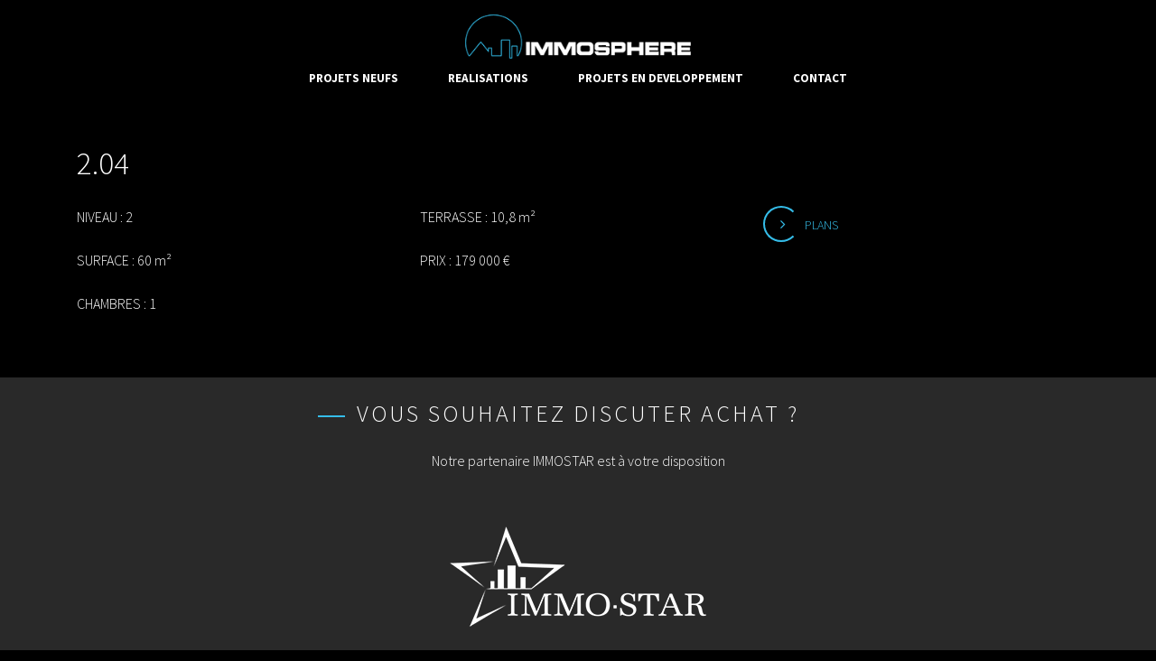

--- FILE ---
content_type: text/html; charset=UTF-8
request_url: https://immo-sphere.be/biens/2-04/
body_size: 8440
content:




<!DOCTYPE html>
<html lang="en-US">
<head>
    <meta charset="UTF-8">
    <meta name="viewport" content="width=device-width, initial-scale=1">
    <meta http-equiv="X-UA-Compatible" content="IE=edge">
    <link rel="profile" href="http://gmpg.org/xfn/11">
    <link rel="pingback" href="https://immo-sphere.be/xmlrpc.php">


<title>2.04 &#8211; Immosphere</title>
<meta name='robots' content='max-image-preview:large' />
	<style>img:is([sizes="auto" i], [sizes^="auto," i]) { contain-intrinsic-size: 3000px 1500px }</style>
	<link rel='dns-prefetch' href='//cdn.rawgit.com' />
<link rel='dns-prefetch' href='//use.fontawesome.com' />
<link rel="alternate" type="application/rss+xml" title="Immosphere &raquo; Feed" href="https://immo-sphere.be/feed/" />
<link rel="alternate" type="application/rss+xml" title="Immosphere &raquo; Comments Feed" href="https://immo-sphere.be/comments/feed/" />
<script type="text/javascript">
/* <![CDATA[ */
window._wpemojiSettings = {"baseUrl":"https:\/\/s.w.org\/images\/core\/emoji\/15.0.3\/72x72\/","ext":".png","svgUrl":"https:\/\/s.w.org\/images\/core\/emoji\/15.0.3\/svg\/","svgExt":".svg","source":{"concatemoji":"https:\/\/immo-sphere.be\/wp-includes\/js\/wp-emoji-release.min.js?ver=6.7.1"}};
/*! This file is auto-generated */
!function(i,n){var o,s,e;function c(e){try{var t={supportTests:e,timestamp:(new Date).valueOf()};sessionStorage.setItem(o,JSON.stringify(t))}catch(e){}}function p(e,t,n){e.clearRect(0,0,e.canvas.width,e.canvas.height),e.fillText(t,0,0);var t=new Uint32Array(e.getImageData(0,0,e.canvas.width,e.canvas.height).data),r=(e.clearRect(0,0,e.canvas.width,e.canvas.height),e.fillText(n,0,0),new Uint32Array(e.getImageData(0,0,e.canvas.width,e.canvas.height).data));return t.every(function(e,t){return e===r[t]})}function u(e,t,n){switch(t){case"flag":return n(e,"\ud83c\udff3\ufe0f\u200d\u26a7\ufe0f","\ud83c\udff3\ufe0f\u200b\u26a7\ufe0f")?!1:!n(e,"\ud83c\uddfa\ud83c\uddf3","\ud83c\uddfa\u200b\ud83c\uddf3")&&!n(e,"\ud83c\udff4\udb40\udc67\udb40\udc62\udb40\udc65\udb40\udc6e\udb40\udc67\udb40\udc7f","\ud83c\udff4\u200b\udb40\udc67\u200b\udb40\udc62\u200b\udb40\udc65\u200b\udb40\udc6e\u200b\udb40\udc67\u200b\udb40\udc7f");case"emoji":return!n(e,"\ud83d\udc26\u200d\u2b1b","\ud83d\udc26\u200b\u2b1b")}return!1}function f(e,t,n){var r="undefined"!=typeof WorkerGlobalScope&&self instanceof WorkerGlobalScope?new OffscreenCanvas(300,150):i.createElement("canvas"),a=r.getContext("2d",{willReadFrequently:!0}),o=(a.textBaseline="top",a.font="600 32px Arial",{});return e.forEach(function(e){o[e]=t(a,e,n)}),o}function t(e){var t=i.createElement("script");t.src=e,t.defer=!0,i.head.appendChild(t)}"undefined"!=typeof Promise&&(o="wpEmojiSettingsSupports",s=["flag","emoji"],n.supports={everything:!0,everythingExceptFlag:!0},e=new Promise(function(e){i.addEventListener("DOMContentLoaded",e,{once:!0})}),new Promise(function(t){var n=function(){try{var e=JSON.parse(sessionStorage.getItem(o));if("object"==typeof e&&"number"==typeof e.timestamp&&(new Date).valueOf()<e.timestamp+604800&&"object"==typeof e.supportTests)return e.supportTests}catch(e){}return null}();if(!n){if("undefined"!=typeof Worker&&"undefined"!=typeof OffscreenCanvas&&"undefined"!=typeof URL&&URL.createObjectURL&&"undefined"!=typeof Blob)try{var e="postMessage("+f.toString()+"("+[JSON.stringify(s),u.toString(),p.toString()].join(",")+"));",r=new Blob([e],{type:"text/javascript"}),a=new Worker(URL.createObjectURL(r),{name:"wpTestEmojiSupports"});return void(a.onmessage=function(e){c(n=e.data),a.terminate(),t(n)})}catch(e){}c(n=f(s,u,p))}t(n)}).then(function(e){for(var t in e)n.supports[t]=e[t],n.supports.everything=n.supports.everything&&n.supports[t],"flag"!==t&&(n.supports.everythingExceptFlag=n.supports.everythingExceptFlag&&n.supports[t]);n.supports.everythingExceptFlag=n.supports.everythingExceptFlag&&!n.supports.flag,n.DOMReady=!1,n.readyCallback=function(){n.DOMReady=!0}}).then(function(){return e}).then(function(){var e;n.supports.everything||(n.readyCallback(),(e=n.source||{}).concatemoji?t(e.concatemoji):e.wpemoji&&e.twemoji&&(t(e.twemoji),t(e.wpemoji)))}))}((window,document),window._wpemojiSettings);
/* ]]> */
</script>
<style id='wp-emoji-styles-inline-css' type='text/css'>

	img.wp-smiley, img.emoji {
		display: inline !important;
		border: none !important;
		box-shadow: none !important;
		height: 1em !important;
		width: 1em !important;
		margin: 0 0.07em !important;
		vertical-align: -0.1em !important;
		background: none !important;
		padding: 0 !important;
	}
</style>
<link rel='stylesheet' id='wp-block-library-css' href='https://immo-sphere.be/wp-includes/css/dist/block-library/style.min.css?ver=6.7.1' type='text/css' media='all' />
<style id='classic-theme-styles-inline-css' type='text/css'>
/*! This file is auto-generated */
.wp-block-button__link{color:#fff;background-color:#32373c;border-radius:9999px;box-shadow:none;text-decoration:none;padding:calc(.667em + 2px) calc(1.333em + 2px);font-size:1.125em}.wp-block-file__button{background:#32373c;color:#fff;text-decoration:none}
</style>
<style id='global-styles-inline-css' type='text/css'>
:root{--wp--preset--aspect-ratio--square: 1;--wp--preset--aspect-ratio--4-3: 4/3;--wp--preset--aspect-ratio--3-4: 3/4;--wp--preset--aspect-ratio--3-2: 3/2;--wp--preset--aspect-ratio--2-3: 2/3;--wp--preset--aspect-ratio--16-9: 16/9;--wp--preset--aspect-ratio--9-16: 9/16;--wp--preset--color--black: #000000;--wp--preset--color--cyan-bluish-gray: #abb8c3;--wp--preset--color--white: #ffffff;--wp--preset--color--pale-pink: #f78da7;--wp--preset--color--vivid-red: #cf2e2e;--wp--preset--color--luminous-vivid-orange: #ff6900;--wp--preset--color--luminous-vivid-amber: #fcb900;--wp--preset--color--light-green-cyan: #7bdcb5;--wp--preset--color--vivid-green-cyan: #00d084;--wp--preset--color--pale-cyan-blue: #8ed1fc;--wp--preset--color--vivid-cyan-blue: #0693e3;--wp--preset--color--vivid-purple: #9b51e0;--wp--preset--gradient--vivid-cyan-blue-to-vivid-purple: linear-gradient(135deg,rgba(6,147,227,1) 0%,rgb(155,81,224) 100%);--wp--preset--gradient--light-green-cyan-to-vivid-green-cyan: linear-gradient(135deg,rgb(122,220,180) 0%,rgb(0,208,130) 100%);--wp--preset--gradient--luminous-vivid-amber-to-luminous-vivid-orange: linear-gradient(135deg,rgba(252,185,0,1) 0%,rgba(255,105,0,1) 100%);--wp--preset--gradient--luminous-vivid-orange-to-vivid-red: linear-gradient(135deg,rgba(255,105,0,1) 0%,rgb(207,46,46) 100%);--wp--preset--gradient--very-light-gray-to-cyan-bluish-gray: linear-gradient(135deg,rgb(238,238,238) 0%,rgb(169,184,195) 100%);--wp--preset--gradient--cool-to-warm-spectrum: linear-gradient(135deg,rgb(74,234,220) 0%,rgb(151,120,209) 20%,rgb(207,42,186) 40%,rgb(238,44,130) 60%,rgb(251,105,98) 80%,rgb(254,248,76) 100%);--wp--preset--gradient--blush-light-purple: linear-gradient(135deg,rgb(255,206,236) 0%,rgb(152,150,240) 100%);--wp--preset--gradient--blush-bordeaux: linear-gradient(135deg,rgb(254,205,165) 0%,rgb(254,45,45) 50%,rgb(107,0,62) 100%);--wp--preset--gradient--luminous-dusk: linear-gradient(135deg,rgb(255,203,112) 0%,rgb(199,81,192) 50%,rgb(65,88,208) 100%);--wp--preset--gradient--pale-ocean: linear-gradient(135deg,rgb(255,245,203) 0%,rgb(182,227,212) 50%,rgb(51,167,181) 100%);--wp--preset--gradient--electric-grass: linear-gradient(135deg,rgb(202,248,128) 0%,rgb(113,206,126) 100%);--wp--preset--gradient--midnight: linear-gradient(135deg,rgb(2,3,129) 0%,rgb(40,116,252) 100%);--wp--preset--font-size--small: 13px;--wp--preset--font-size--medium: 20px;--wp--preset--font-size--large: 36px;--wp--preset--font-size--x-large: 42px;--wp--preset--spacing--20: 0.44rem;--wp--preset--spacing--30: 0.67rem;--wp--preset--spacing--40: 1rem;--wp--preset--spacing--50: 1.5rem;--wp--preset--spacing--60: 2.25rem;--wp--preset--spacing--70: 3.38rem;--wp--preset--spacing--80: 5.06rem;--wp--preset--shadow--natural: 6px 6px 9px rgba(0, 0, 0, 0.2);--wp--preset--shadow--deep: 12px 12px 50px rgba(0, 0, 0, 0.4);--wp--preset--shadow--sharp: 6px 6px 0px rgba(0, 0, 0, 0.2);--wp--preset--shadow--outlined: 6px 6px 0px -3px rgba(255, 255, 255, 1), 6px 6px rgba(0, 0, 0, 1);--wp--preset--shadow--crisp: 6px 6px 0px rgba(0, 0, 0, 1);}:where(.is-layout-flex){gap: 0.5em;}:where(.is-layout-grid){gap: 0.5em;}body .is-layout-flex{display: flex;}.is-layout-flex{flex-wrap: wrap;align-items: center;}.is-layout-flex > :is(*, div){margin: 0;}body .is-layout-grid{display: grid;}.is-layout-grid > :is(*, div){margin: 0;}:where(.wp-block-columns.is-layout-flex){gap: 2em;}:where(.wp-block-columns.is-layout-grid){gap: 2em;}:where(.wp-block-post-template.is-layout-flex){gap: 1.25em;}:where(.wp-block-post-template.is-layout-grid){gap: 1.25em;}.has-black-color{color: var(--wp--preset--color--black) !important;}.has-cyan-bluish-gray-color{color: var(--wp--preset--color--cyan-bluish-gray) !important;}.has-white-color{color: var(--wp--preset--color--white) !important;}.has-pale-pink-color{color: var(--wp--preset--color--pale-pink) !important;}.has-vivid-red-color{color: var(--wp--preset--color--vivid-red) !important;}.has-luminous-vivid-orange-color{color: var(--wp--preset--color--luminous-vivid-orange) !important;}.has-luminous-vivid-amber-color{color: var(--wp--preset--color--luminous-vivid-amber) !important;}.has-light-green-cyan-color{color: var(--wp--preset--color--light-green-cyan) !important;}.has-vivid-green-cyan-color{color: var(--wp--preset--color--vivid-green-cyan) !important;}.has-pale-cyan-blue-color{color: var(--wp--preset--color--pale-cyan-blue) !important;}.has-vivid-cyan-blue-color{color: var(--wp--preset--color--vivid-cyan-blue) !important;}.has-vivid-purple-color{color: var(--wp--preset--color--vivid-purple) !important;}.has-black-background-color{background-color: var(--wp--preset--color--black) !important;}.has-cyan-bluish-gray-background-color{background-color: var(--wp--preset--color--cyan-bluish-gray) !important;}.has-white-background-color{background-color: var(--wp--preset--color--white) !important;}.has-pale-pink-background-color{background-color: var(--wp--preset--color--pale-pink) !important;}.has-vivid-red-background-color{background-color: var(--wp--preset--color--vivid-red) !important;}.has-luminous-vivid-orange-background-color{background-color: var(--wp--preset--color--luminous-vivid-orange) !important;}.has-luminous-vivid-amber-background-color{background-color: var(--wp--preset--color--luminous-vivid-amber) !important;}.has-light-green-cyan-background-color{background-color: var(--wp--preset--color--light-green-cyan) !important;}.has-vivid-green-cyan-background-color{background-color: var(--wp--preset--color--vivid-green-cyan) !important;}.has-pale-cyan-blue-background-color{background-color: var(--wp--preset--color--pale-cyan-blue) !important;}.has-vivid-cyan-blue-background-color{background-color: var(--wp--preset--color--vivid-cyan-blue) !important;}.has-vivid-purple-background-color{background-color: var(--wp--preset--color--vivid-purple) !important;}.has-black-border-color{border-color: var(--wp--preset--color--black) !important;}.has-cyan-bluish-gray-border-color{border-color: var(--wp--preset--color--cyan-bluish-gray) !important;}.has-white-border-color{border-color: var(--wp--preset--color--white) !important;}.has-pale-pink-border-color{border-color: var(--wp--preset--color--pale-pink) !important;}.has-vivid-red-border-color{border-color: var(--wp--preset--color--vivid-red) !important;}.has-luminous-vivid-orange-border-color{border-color: var(--wp--preset--color--luminous-vivid-orange) !important;}.has-luminous-vivid-amber-border-color{border-color: var(--wp--preset--color--luminous-vivid-amber) !important;}.has-light-green-cyan-border-color{border-color: var(--wp--preset--color--light-green-cyan) !important;}.has-vivid-green-cyan-border-color{border-color: var(--wp--preset--color--vivid-green-cyan) !important;}.has-pale-cyan-blue-border-color{border-color: var(--wp--preset--color--pale-cyan-blue) !important;}.has-vivid-cyan-blue-border-color{border-color: var(--wp--preset--color--vivid-cyan-blue) !important;}.has-vivid-purple-border-color{border-color: var(--wp--preset--color--vivid-purple) !important;}.has-vivid-cyan-blue-to-vivid-purple-gradient-background{background: var(--wp--preset--gradient--vivid-cyan-blue-to-vivid-purple) !important;}.has-light-green-cyan-to-vivid-green-cyan-gradient-background{background: var(--wp--preset--gradient--light-green-cyan-to-vivid-green-cyan) !important;}.has-luminous-vivid-amber-to-luminous-vivid-orange-gradient-background{background: var(--wp--preset--gradient--luminous-vivid-amber-to-luminous-vivid-orange) !important;}.has-luminous-vivid-orange-to-vivid-red-gradient-background{background: var(--wp--preset--gradient--luminous-vivid-orange-to-vivid-red) !important;}.has-very-light-gray-to-cyan-bluish-gray-gradient-background{background: var(--wp--preset--gradient--very-light-gray-to-cyan-bluish-gray) !important;}.has-cool-to-warm-spectrum-gradient-background{background: var(--wp--preset--gradient--cool-to-warm-spectrum) !important;}.has-blush-light-purple-gradient-background{background: var(--wp--preset--gradient--blush-light-purple) !important;}.has-blush-bordeaux-gradient-background{background: var(--wp--preset--gradient--blush-bordeaux) !important;}.has-luminous-dusk-gradient-background{background: var(--wp--preset--gradient--luminous-dusk) !important;}.has-pale-ocean-gradient-background{background: var(--wp--preset--gradient--pale-ocean) !important;}.has-electric-grass-gradient-background{background: var(--wp--preset--gradient--electric-grass) !important;}.has-midnight-gradient-background{background: var(--wp--preset--gradient--midnight) !important;}.has-small-font-size{font-size: var(--wp--preset--font-size--small) !important;}.has-medium-font-size{font-size: var(--wp--preset--font-size--medium) !important;}.has-large-font-size{font-size: var(--wp--preset--font-size--large) !important;}.has-x-large-font-size{font-size: var(--wp--preset--font-size--x-large) !important;}
:where(.wp-block-post-template.is-layout-flex){gap: 1.25em;}:where(.wp-block-post-template.is-layout-grid){gap: 1.25em;}
:where(.wp-block-columns.is-layout-flex){gap: 2em;}:where(.wp-block-columns.is-layout-grid){gap: 2em;}
:root :where(.wp-block-pullquote){font-size: 1.5em;line-height: 1.6;}
</style>
<link rel='stylesheet' id='SFSIPLUSmainCss-css' href='https://immo-sphere.be/wp-content/plugins/ultimate-social-media-plus/css/sfsi-style.css?ver=3.6.7' type='text/css' media='all' />
<link rel='stylesheet' id='featherlight-css' href='//cdn.rawgit.com/noelboss/featherlight/1.7.13/release/featherlight.min.css?ver=6.7.1' type='text/css' media='all' />
<link rel='stylesheet' id='featherlightgallery-css' href='//cdn.rawgit.com/noelboss/featherlight/1.7.13/release/featherlight.gallery.min.css?ver=6.7.1' type='text/css' media='all' />
<link rel='stylesheet' id='mytheme-owlcarousel-css' href='https://immo-sphere.be/wp-content/themes/imsp/inc/owlcarousel/owl.carousel.min.css?ver=6.7.1' type='text/css' media='all' />
<link rel='stylesheet' id='mytheme-owlcarouseltheme-css' href='https://immo-sphere.be/wp-content/themes/imsp/inc/owlcarousel/owl.theme.default.min.css?ver=6.7.1' type='text/css' media='all' />
<link rel='stylesheet' id='ninjacarousel-css' href='https://immo-sphere.be/wp-content/themes/imsp/inc/thumbnailSlider/3/ninja-slider.css?ver=6.7.1' type='text/css' media='all' />
<link rel='stylesheet' id='ninjathumscarousel-css' href='https://immo-sphere.be/wp-content/themes/imsp/inc/thumbnailSlider/3/thumbnail-slider.css?ver=6.7.1' type='text/css' media='all' />
<link rel='stylesheet' id='mytheme-ihover-css' href='https://immo-sphere.be/wp-content/themes/imsp/css/ihover.css?ver=6.7.1' type='text/css' media='all' />
<link rel='stylesheet' id='mytheme-animate-css' href='https://immo-sphere.be/wp-content/themes/imsp/css/animate.css?ver=6.7.1' type='text/css' media='all' />
<link rel='stylesheet' id='wp-bootstrap-starter-bootstrap-css-css' href='https://immo-sphere.be/wp-content/themes/imsp/inc/assets/css/bootstrap.css?ver=6.7.1' type='text/css' media='all' />
<link rel='stylesheet' id='wp-bootstrap-pro-fontawesome-cdn-css' href='https://use.fontawesome.com/releases/v5.1.0/css/all.css?ver=6.7.1' type='text/css' media='all' />
<link rel='stylesheet' id='wp-bootstrap-starter-style-css' href='https://immo-sphere.be/wp-content/themes/imsp/style.css?ver=6.7.1' type='text/css' media='all' />
<script type="text/javascript" src="https://immo-sphere.be/wp-includes/js/jquery/jquery.min.js?ver=3.7.1" id="jquery-core-js"></script>
<script type="text/javascript" src="https://immo-sphere.be/wp-includes/js/jquery/jquery-migrate.min.js?ver=3.4.1" id="jquery-migrate-js"></script>
<!--[if lt IE 9]>
<script type="text/javascript" src="https://immo-sphere.be/wp-content/themes/imsp/inc/assets/js/html5.js?ver=3.7.0" id="html5hiv-js"></script>
<![endif]-->
<link rel="https://api.w.org/" href="https://immo-sphere.be/wp-json/" /><link rel="alternate" title="JSON" type="application/json" href="https://immo-sphere.be/wp-json/wp/v2/biens/1849" /><link rel="EditURI" type="application/rsd+xml" title="RSD" href="https://immo-sphere.be/xmlrpc.php?rsd" />
<meta name="generator" content="WordPress 6.7.1" />
<link rel="canonical" href="https://immo-sphere.be/biens/2-04/" />
<link rel='shortlink' href='https://immo-sphere.be/?p=1849' />
<link rel="alternate" title="oEmbed (JSON)" type="application/json+oembed" href="https://immo-sphere.be/wp-json/oembed/1.0/embed?url=https%3A%2F%2Fimmo-sphere.be%2Fbiens%2F2-04%2F" />
<link rel="alternate" title="oEmbed (XML)" type="text/xml+oembed" href="https://immo-sphere.be/wp-json/oembed/1.0/embed?url=https%3A%2F%2Fimmo-sphere.be%2Fbiens%2F2-04%2F&#038;format=xml" />
	<script>
		window.addEventListener("sfsi_plus_functions_loaded", function() {
			var body = document.getElementsByTagName('body')[0];
			// console.log(body);
			body.classList.add("sfsi_plus_3.53");
		})
		// window.addEventListener('sfsi_plus_functions_loaded',function(e) {
		// 	jQuery("body").addClass("sfsi_plus_3.53")
		// });
		jQuery(document).ready(function(e) {
			jQuery("body").addClass("sfsi_plus_3.53")
		});

		function sfsi_plus_processfurther(ref) {
			var feed_id = '[base64]';
			var feedtype = 8;
			var email = jQuery(ref).find('input[name="email"]').val();
			var filter = /^(([^<>()[\]\\.,;:\s@\"]+(\.[^<>()[\]\\.,;:\s@\"]+)*)|(\".+\"))@((\[[0-9]{1,3}\.[0-9]{1,3}\.[0-9]{1,3}\.[0-9]{1,3}\])|(([a-zA-Z\-0-9]+\.)+[a-zA-Z]{2,}))$/;
			if ((email != "Enter your email") && (filter.test(email))) {
				if (feedtype == "8") {
					var url = "https://api.follow.it/subscription-form/" + feed_id + "/" + feedtype;
					window.open(url, "popupwindow", "scrollbars=yes,width=1080,height=760");
					return true;
				}
			} else {
				alert("Please enter email address");
				jQuery(ref).find('input[name="email"]').focus();
				return false;
			}
		}
	</script>
	<style>
		.sfsi_plus_subscribe_Popinner {
			width: 100% !important;
			height: auto !important;
			border: 1px solid #b5b5b5 !important;
			padding: 18px 0px !important;
			background-color: #ffffff !important;
		}

		.sfsi_plus_subscribe_Popinner form {
			margin: 0 20px !important;
		}

		.sfsi_plus_subscribe_Popinner h5 {
			font-family: Helvetica,Arial,sans-serif !important;

			font-weight: bold !important;
			color: #000000 !important;
			font-size: 16px !important;
			text-align: center !important;
			margin: 0 0 10px !important;
			padding: 0 !important;
		}

		.sfsi_plus_subscription_form_field {
			margin: 5px 0 !important;
			width: 100% !important;
			display: inline-flex;
			display: -webkit-inline-flex;
		}

		.sfsi_plus_subscription_form_field input {
			width: 100% !important;
			padding: 10px 0px !important;
		}

		.sfsi_plus_subscribe_Popinner input[type=email] {
			font-family: Helvetica,Arial,sans-serif !important;

			font-style: normal !important;
			color: #000000 !important;
			font-size: 14px !important;
			text-align: center !important;
		}

		.sfsi_plus_subscribe_Popinner input[type=email]::-webkit-input-placeholder {
			font-family: Helvetica,Arial,sans-serif !important;

			font-style: normal !important;
			color: #000000 !important;
			font-size: 14px !important;
			text-align: center !important;
		}

		.sfsi_plus_subscribe_Popinner input[type=email]:-moz-placeholder {
			/* Firefox 18- */
			font-family: Helvetica,Arial,sans-serif !important;

			font-style: normal !important;
			color: #000000 !important;
			font-size: 14px !important;
			text-align: center !important;
		}

		.sfsi_plus_subscribe_Popinner input[type=email]::-moz-placeholder {
			/* Firefox 19+ */
			font-family: Helvetica,Arial,sans-serif !important;

			font-style: normal !important;
			color: #000000 !important;
			font-size: 14px !important;
			text-align: center !important;
		}

		.sfsi_plus_subscribe_Popinner input[type=email]:-ms-input-placeholder {
			font-family: Helvetica,Arial,sans-serif !important;

			font-style: normal !important;
			color: #000000 !important;
			font-size: 14px !important;
			text-align: center !important;
		}

		.sfsi_plus_subscribe_Popinner input[type=submit] {
			font-family: Helvetica,Arial,sans-serif !important;

			font-weight: bold !important;
			color: #000000 !important;
			font-size: 16px !important;
			text-align: center !important;
			background-color: #dedede !important;
		}
	</style>
	<meta name="follow.[base64]" content="6xq7rjCzYLP0zGr7WDhz"/> <meta name="viewport" content="width=device-width, initial-scale=1">    <style type="text/css">
        #page-sub-header { background: #fff; }
    </style>
        <!--FontAwesome-->
    <script src="https://use.fontawesome.com/fe8bc4aad4.js"></script>
      <!-- Mews Distributor -->
      <script>(function(m,e,w,s){c=m.createElement(e);c.onload=function(){
              Mews.D.apply(null,s)};c.async=1;c.src=w;t=m.getElementsByTagName(e)[0];t.parentNode.insertBefore(c,t);})
          (document,'script','https://www.mews.li/distributor/distributor.min.js',[['8edbfe08-7c4f-42c4-8220-ab4a00c42604']]);</script>
      <!-- End Mews Distributor -->

</head>

<body class="biens-template-default single single-biens postid-1849 sfsi_plus_actvite_theme_default">

<div id="page" class="site">
	<a class="skip-link screen-reader-text" href="#content">Skip to content</a>
    	<header id="masthead" class="site-header navbar-static-top navbar-light" role="banner">
        <div class="container-fluid">
            <nav class="navbar navbar-expand-xl p-0">
                <div class="navbar-brand">
                    <a href="https://immo-sphere.be/">
                        <img src="/wp-content/uploads/logo.png" alt="Immosphere">
                    </a>
                </div>
                <button class="navbar-toggler" type="button" data-toggle="collapse" data-target="#main-nav" aria-controls="" aria-expanded="false" aria-label="Toggle navigation">
                    <span class="navbar-toggler-icon"></span>
                </button>

                <div id="main-nav" class="collapse navbar-collapse justify-content-end"><ul id="menu-menu-fr" class="navbar-nav"><li id="menu-item-1969" class="nav-item menu-item menu-item-type-custom menu-item-object-custom menu-item-home menu-item-1969"><a title="PROJETS NEUFS" href="https://immo-sphere.be/#projets-en-cours" class="nav-link">PROJETS NEUFS</a></li>
<li id="menu-item-1270" class="nav-item menu-item menu-item-type-taxonomy menu-item-object-category menu-item-1270"><a title="REALISATIONS" href="https://immo-sphere.be/category/realises/" class="nav-link">REALISATIONS</a></li>
<li id="menu-item-1268" class="nav-item menu-item menu-item-type-taxonomy menu-item-object-category menu-item-1268"><a title="PROJETS EN DEVELOPPEMENT" href="https://immo-sphere.be/category/futurs/" class="nav-link">PROJETS EN DEVELOPPEMENT</a></li>
<li id="menu-item-1264" class="nav-item menu-item menu-item-type-post_type menu-item-object-page menu-item-1264"><a title="CONTACT" href="https://immo-sphere.be/contactez-nous/" class="nav-link">CONTACT</a></li>
</ul></div>
            </nav>
        </div>
	</header><!-- #masthead -->
    	<div id="content" class="site-content">

                

    <section class="home_header">
        <div class="container">
            <div class="row">
                                <div class="col-md-12">
                                    </div>
            </div>
        </div>
    </section>

    <section class="pt-3">
        <div class="container">
            <div class="row">
                <div class="col-md-12 text-left">
                    <h1 class="entry-title mb-30">2.04</h1>
                </div>
                <div class="col-md-12 text-left">
                                    </div>
            </div>
        </div>
    </section>

    <section class="infos">
        <div class="container">
            <div class="row">
                <div class="col-md-4">
                                            <p>NIVEAU : 2</p>
                                        <p>SURFACE : 60 m²</p>
                    <p>CHAMBRES : 1</p>
                </div>
                <div class="col-md-4">
<!--                    <p>ORIENTATION : --><?//=$orientation?><!--</p>-->
                                        <p>TERRASSE : 10,8 m²</p>
                                        <p>PRIX : 179 000 €</p>
                </div>
                <div class="col-md-4">
                                            <div>
                            <!-- animated link -->
                            <div class="ih-item circle colored effect1 animated_link animated_link_noabs mb-4">
                                <a href="https://immo-sphere.be/wp-content/uploads/App.-2.04.pdf" target="_blank">
                                    <div class="spinner"></div>
                                    <div class="info">
                                        <div class="info-back">
                                            <i class="fa fa-fw fa-angle-right"></i><span>PLANS</span>
                                        </div>
                                    </div>
                                </a>
                            </div>
                            <!-- animated link -->
                        </div>
                                    </div>
            </div>
        </div>
    </section>

    <section id="calltoaction" class="mt-5">
        <div class="container-min">
            <div class="row">
                <div class="col-md-12 text-center">
                    <h2 class="mb-3">VOUS SOUHAITEZ DISCUTER ACHAT ?</h2>
                    <p >Notre partenaire IMMOSTAR est à votre disposition</p>
                    <a href="https://immo-star.be/fr/contact/" target="_blank">
                        <img src="/wp-content/themes/imsp/img/immostar.png" alt="">
                    </a>

                </div>
            </div>
        </div>
    </section>
<section id="temoignages" class="mt-5">
    <div class="container-min">
        <div class="row">
            <div class="col-md-12">
                <h2 class="text-center mb-3">NOS PARTENAIRES</h2>
                <div class="owl-carousel owl-carousel6">
                    <div class="partenaire"><img src="/wp-content/themes/imsp/img/carromundo.png" alt=""> </div>
                    <div class="partenaire"><img src="/wp-content/themes/imsp/img/immostar.png" alt=""></div>
                    <div class="partenaire"><img src="/wp-content/themes/imsp/img/induscabel.png" alt=""></div>
                    <div class="partenaire"><img src="/wp-content/themes/imsp/img/openarchitect.png" alt=""></div>
                    <div class="partenaire"><img src="/wp-content/themes/imsp/img/rossens.png" alt=""></div>
                </div>
            </div>
        </div>
    </div>
</section>

</div><!-- #page -->

<footer>
    <section class="footer_body">
          <div class="container">
                <div class="row">
                    <div class="col-md-3">
                        <img src="/wp-content/themes/imsp/img/picto.png" alt="">
                    </div>
                    <div class="col-md-3">
	                    	                    <div id="footer1" class="menu-footer-1-fr-container"><ul id="menu-footer-1-fr" class="menu"><li id="menu-item-2031" class="menu-item menu-item-type-custom menu-item-object-custom menu-item-home menu-item-2031"><a href="https://immo-sphere.be/#projets-en-cours">PROJETS EN VENTE</a></li>
</ul></div>                    </div>
                    <div class="col-md-3">
	                    	                    <div id="footer2" class="menu-footer-2-fr-container"><ul id="menu-footer-2-fr" class="menu"><li id="menu-item-1481" class="menu-item menu-item-type-post_type menu-item-object-page menu-item-1481"><a href="https://immo-sphere.be/contactez-nous/">CONTACTEZ-NOUS</a></li>
</ul></div>                    </div>

                    <div class="col-md-3">
	                    <p class="mb-0">IMMOSPHÈRE</p>
                        <p>Rue Frères Lefort, 12<br>1480 Tubize</p>
                        <p>Tel.: +32 (0)492  53 24 07</p>
                    </div>
                    <div class="col-md-3">

                    </div>
                </div>
          </div>
    </section>
    <section class="footer_footer">

    </section>
</footer>




			</div><!-- .row -->
		</div><!-- .container -->
	</div><!-- #content -->
    	<footer id="colophon" class="site-footer navbar-light" role="contentinfo">
		<div class="container pt-3 pb-3">
            <div class="site-info">
                &copy; 2026 <a href="https://immo-sphere.be">Immosphere</a>                <span class="sep">&nbsp;&nbsp;|&nbsp;&nbsp;</span>

                  <a href="#" target="_blank">Privacy</a>&nbsp;&nbsp;|&nbsp;&nbsp;Toutes les images sont à titre informatif et ne sont pas contractuelles
            </div><!-- close .site-info -->
		</div>
	</footer><!-- #colophon -->
</div><!-- #page -->

<script>
	window.addEventListener('sfsi_plus_functions_loaded', function() {
		if (typeof sfsi_plus_responsive_toggle == 'function') {
			sfsi_plus_responsive_toggle(0);
			// console.log('sfsi_plus_responsive_toggle');
		}
	})
</script>

<script type="text/javascript" src="https://immo-sphere.be/wp-includes/js/jquery/ui/core.min.js?ver=1.13.3" id="jquery-ui-core-js"></script>
<script type="text/javascript" src="https://immo-sphere.be/wp-content/plugins/ultimate-social-media-plus/js/shuffle/modernizr.custom.min.js?ver=6.7.1" id="SFSIPLUSjqueryModernizr-js"></script>
<script type="text/javascript" id="SFSIPLUSCustomJs-js-extra">
/* <![CDATA[ */
var sfsi_plus_ajax_object = {"ajax_url":"https:\/\/immo-sphere.be\/wp-admin\/admin-ajax.php","plugin_url":"https:\/\/immo-sphere.be\/wp-content\/plugins\/ultimate-social-media-plus\/","rest_url":"https:\/\/immo-sphere.be\/wp-json\/"};
var sfsi_plus_links = {"admin_url":"https:\/\/immo-sphere.be\/wp-admin\/","plugin_dir_url":"https:\/\/immo-sphere.be\/wp-content\/plugins\/ultimate-social-media-plus\/","rest_url":"https:\/\/immo-sphere.be\/wp-json\/","pretty_perma":"yes"};
/* ]]> */
</script>
<script type="text/javascript" src="https://immo-sphere.be/wp-content/plugins/ultimate-social-media-plus/js/custom.js?ver=3.6.7" id="SFSIPLUSCustomJs-js"></script>
<script type="text/javascript" src="https://immo-sphere.be/wp-content/themes/imsp/inc/assets/js/popper.min.js?ver=6.7.1" id="wp-bootstrap-starter-popper-js"></script>
<script type="text/javascript" src="https://immo-sphere.be/wp-content/themes/imsp/inc/assets/js/bootstrap.bundle.js?ver=6.7.1" id="wp-bootstrap-starter-bootstrapjs-js"></script>
<script type="text/javascript" src="https://immo-sphere.be/wp-content/themes/imsp/inc/assets/js/theme-script.min.js?ver=6.7.1" id="wp-bootstrap-starter-themejs-js"></script>
<script type="text/javascript" src="https://immo-sphere.be/wp-content/themes/imsp/inc/assets/js/skip-link-focus-fix.min.js?ver=20151215" id="wp-bootstrap-starter-skip-link-focus-fix-js"></script>
<script type="text/javascript" src="https://immo-sphere.be/wp-content/themes/imsp/inc/owlcarousel/owl.carousel.js?ver=6.7.1" id="owlcarousel-js"></script>
<script type="text/javascript" src="https://immo-sphere.be/wp-content/themes/imsp/inc/owlcarousel/owl.navigation.js?ver=6.7.1" id="owlcarouselNavigation-js"></script>
<script type="text/javascript" src="https://immo-sphere.be/wp-content/themes/imsp/inc/owlcarousel/owl.autoplay.js?ver=6.7.1" id="owlcarouselAutoplay-js"></script>
<script type="text/javascript" src="https://immo-sphere.be/wp-content/themes/imsp/inc/thumbnailSlider/3/ninja-slider.js?ver=6.7.1" id="ninjacarouseljs-js"></script>
<script type="text/javascript" src="https://immo-sphere.be/wp-content/themes/imsp/inc/thumbnailSlider/3/thumbnail-slider.js?ver=6.7.1" id="ninjathumbcarouseljs-js"></script>

<!--<script src="//cdn.rawgit.com/noelboss/featherlight/1.7.13/release/featherlight.min.js" type="text/javascript" charset="utf-8"></script>-->
<script src="//cdn.jsdelivr.net/npm/featherlight@1.7.14/release/featherlight.min.js?v=2" type="text/javascript" charset="utf-8"></script>
<!--<script src="//cdn.rawgit.com/noelboss/featherlight/1.7.13/release/featherlight.gallery.min.js" type="text/javascript" charset="utf-8"></script>-->
<script src="//cdn.jsdelivr.net/npm/featherlight@1.7.14/release/featherlight.gallery.min.js?v=2" type="text/javascript" charset="utf-8"></script>


<script>
    jQuery('a.gallery').featherlightGallery({
        //previousIcon: '&#9664;',     /* Code that is used as previous icon */
        previousIcon: "<i class='fa fa-fw fa-angle-left'></i>",     /* Code that is used as previous icon */
        //nextIcon: '&#9654;',         /* Code that is used as next icon */
        nextIcon: "<i class='fa fa-fw fa-angle-right'></i>",         /* Code that is used as next icon */
        galleryFadeIn: 100,          /* fadeIn speed when slide is loaded */
        galleryFadeOut: 300          /* fadeOut speed before slide is loaded */
    });
</script>



<script>
    jQuery(document).ready(function(){
        jQuery(".owl-carousel-home").owlCarousel({
            items:1,
            loop:true,
            autoplay:true,
            autoplayTimeout:5000,
            autoplayHoverPause:true,
            navigation : true,
            dots : false,
            nav : true,
            navigationText : ['<span class="fa-stack"><i class="fa fa-circle fa-stack-1x"></i><i class="fa fa-chevron-circle-left fa-stack-1x fa-inverse"></i></span>','<span class="fa-stack"><i class="fa fa-circle fa-stack-1x"></i><i class="fa fa-chevron-circle-right fa-stack-1x fa-inverse"></i></span>'],
        });
    });
    jQuery(document).ready(function(){
        jQuery(".owl-carousel1").owlCarousel({
            items:1,
            loop:true,
            autoplay:true,
            autoplayTimeout:5000,
            autoplayHoverPause:true,
            navigation : true,
            dots : false,
            nav : true,
            navigationText : ['<span class="fa-stack"><i class="fa fa-circle fa-stack-1x"></i><i class="fa fa-chevron-circle-left fa-stack-1x fa-inverse"></i></span>','<span class="fa-stack"><i class="fa fa-circle fa-stack-1x"></i><i class="fa fa-chevron-circle-right fa-stack-1x fa-inverse"></i></span>'],
        });
    });
    jQuery(document).ready(function(){
        jQuery(".owl-carousel3").owlCarousel({
            items:3
        });
    });
jQuery(document).ready(function(){
    jQuery(".owl-carousel4").owlCarousel({
        items:4,
        loop:true
    });
});
    jQuery(document).ready(function(){
        jQuery(".owl-carousel6").owlCarousel({
            items:5,
            loop:true,
            autoplay:true,
            autoplayTimeout:5000,
            autoplayHoverPause:true
        });
    });
jQuery(document).ready(function(){
    jQuery('.projects_thumbs_container img').click(function(){
        jQuery('#largeImage').attr('src',jQuery(this).attr('src').replace('thumb','main')).hide().fadeToggle('slow');
        //jQuery('#description').html($(this).attr('alt'));
    });
});
</script>
<script>
    jQuery('.carousel').carousel();

    jQuery('.carousel .vertical .carousel-item').each(function(){
        var next = jQuery(this).next();
        if (!next.length) {
            next = jQuery(this).siblings(':first');
        }
        next.children(':first-child').clone().appendTo(jQuery(this));
        for (var i=1;i<2;i++) {
            next=next.next();
            if (!next.length) {
                next = jQuery(this).siblings(':first');
            }
            next.children(':first-child').clone().appendTo(jQuery(this));
        }
    });
</script>
</body>
</html>


--- FILE ---
content_type: text/css
request_url: https://immo-sphere.be/wp-content/themes/imsp/inc/thumbnailSlider/3/ninja-slider.css?ver=6.7.1
body_size: 1339
content:
/* Visit http://www.menucool.com/responsive-slider for instructions */#ninja-slider {    width: 800px;    background: #333;    padding: 0px;    margin: 0 auto;    overflow: hidden;    box-sizing: border-box;}#ninja-slider.fullscreen {    background: black;}#ninja-slider div.fs-icon {    top: 10px;    right: 6px;    width: 60px;    height: 26px;    background: rgba(0, 0, 0, 0.3);    z-index: 2;    color: white;    text-align: center;    font: bold 11px/26px arial;    border: 1px solid rgba(255, 255, 255, 0.3);    border-radius: 2px;    opacity: 0;    -webkit-transition: opacity 0.8s;    transition: opacity 0.8s;}#ninja-slider .slider-inner:hover div.fs-icon,#ninja-slider.fullscreen div.fs-icon {    opacity: 1;}#ninja-slider div.fs-icon::before {    content: "EXPAND";    display: block;}#ninja-slider.fullscreen div.fs-icon::before {    content: "CLOSE";}#ninja-slider .slider-inner {    margin: 0 auto; /*center-aligned */    font-size: 0px;    position: relative;    box-sizing: border-box;    height: 100%;}#ninja-slider.fullscreen .slider-inner {    width: 100%;    /*max-width: 950px;*/    max-height: 800px;}#ninja-slider ul {    /*width:100%;*/    /*overflow:hidden;*/    position: relative;    list-style: none;    padding: 0;    box-sizing: border-box;    touch-action: pan-y;}#ninja-slider li {    width: 100%;    height: 100%;    top: 0;    left: 0;    position: absolute;    font-size: 12px;    list-style: none;    margin: 0;    padding: 0;    opacity: 0;    overflow: hidden;    box-sizing: border-box;}#ninja-slider li.ns-show {    opacity: 1;}/* --------- slider image ------- */#ninja-slider .ns-img {    background-color: rgba(0, 0, 0, 0.3);    background-size: contain; /*Note: If transitionType is zoom, it will be overridden to cover.*/    /*decorate border*/    box-shadow: 0 1px 5px rgba(0, 0, 0, .8), inset 0 0 2px rgba(255, 255, 255, .4);    cursor: default;    display: block;    position: absolute;    width: 100%;    height: 100%;    max-height: 800px;    background-repeat: no-repeat;    background-position: center center;}/* ---------If there are videos ------- */#ninja-slider .video, .video-playbutton-layer {    top: 0;    left: 0;    border: 0;    width: 100%;    height: 100%;    max-height: 800px;    text-align: center;    background: black;    position: absolute;}/* And if you have added the HTML: <div class="video-playbutton-layer"></div> */.video-playbutton-layer {    background: transparent url(../css-img/video.png) no-repeat center center;}/* And if you have YouTube or Vimeo */#ninja-slider div.stopVideoIcon {    position: absolute;    width: 30px;    height: 30px;    top: 0;    right: 0px;    margin: 0 0 6px 6px;    background: rgba(0, 0, 0, 0.7);    border-bottom-left-radius: 4px;    cursor: pointer;}#ninja-slider div.stopVideoIcon::before {    content: "+";    color: white;    font: bold 30px/30px arial;    -webkit-transform: rotate(45deg);    transform: rotate(45deg);    display: block;}/* ---------Arrow buttons ------- *//* The arrow button id should be: slider id + ("-prev", "-next", and "-pause-play") */#ninja-slider-pause-play {    display: none;}#ninja-slider-prev, #ninja-slider-next {    position: absolute;    display: inline-block;    width: 42px;    height: 56px;    line-height: 56px;    top: 50%;    margin-top: -28px;    background-color: rgba(0, 0, 0, 0.4);    background-color: #ccc \9; /*IE8 hack*/    backface-visibility: hidden;    color: white;    overflow: hidden;    white-space: nowrap;    -webkit-user-select: none;    user-select: none;    border-radius: 2px;    z-index: 10;    opacity: 0.3;    font-family: sans-serif;    font-size: 13px;    cursor: pointer;    -webkit-transition: all 0.7s;    transition: all 0.7s;}#ninja-slider-prev:hover, #ninja-slider-next:hover {    opacity: 1;}#ninja-slider.fullscreen #ninja-slider-prev:hover, #ninja-slider.fullscreen #ninja-slider-next:hover {    width: 90px;}#ninja-slider-prev {    left: 0;}#ninja-slider-next {    right: 0;}#ninja-slider.fullscreen #ninja-slider-prev {    left: -50px;    opacity: 1;}#ninja-slider.fullscreen #ninja-slider-next {    right: -50px;    opacity: 1;}/*pagination within the prev/next buttons*/#ninja-slider-prev div {    opacity: 0;    margin-left: 30px;    transition: opacity 0.7s;}#ninja-slider-next div {    opacity: 0;    margin-right: 30px;    transition: opacity 0.7s;}#ninja-slider.fullscreen #ninja-slider-prev:hover div {    opacity: 1;}#ninja-slider.fullscreen #ninja-slider-next:hover div {    opacity: 1;}/* arrows */#ninja-slider-prev::before, #ninja-slider-next::before {    position: absolute;    top: 17px;    content: "";    display: inline-block;    width: 20px;    height: 20px;    border-left: 2px solid white;    border-top: 2px solid white;}#ninja-slider-prev::before {    -ms-transform: rotate(-45deg); /*IE 9*/    -webkit-transform: rotate(-45deg);    transform: rotate(-45deg);    backface-visibility: hidden;    left: 14px;}#ninja-slider-next::before {    -ms-transform: rotate(135deg); /*IE 9*/    -webkit-transform: rotate(135deg);    transform: rotate(135deg);    backface-visibility: hidden;    right: 14px;}/*------ pager(nav bullets) ------*//* The pager id should be: slider id + "-pager" */#ninja-slider-pager {    display: none;}#ninja-slider-pager, #ninja-slider-prev, #ninja-slider-next, #ninja-slider-pause-play {    -webkit-touch-callout: none;    -webkit-user-select: none;    user-select: none;}

--- FILE ---
content_type: text/css
request_url: https://immo-sphere.be/wp-content/themes/imsp/style.css?ver=6.7.1
body_size: 9177
content:
/*Theme Name: ImmosphereTheme URI: https://afterimagedesigns.com/wp-bootstrap-starter/Author: Afterimage DesignsAuthor URI: https://afterimagedesigns.com/Description:  The best WordPress starter theme based on the most powerful frameworks in the world: "_s" (by Automattic, the main people behind WordPress development), Twitter Bootstrap (the most popular HTML, CSS, and JS framework for developing responsive, mobile first projects on the web) and Font Awesome (or Fontawesome, a full suite of 675+ pictographic icons for easy scalable vector graphics on websites). This theme, like WordPress, is licensed under the GPL. You can use this theme as base for your next WordPress theme project and you are allowed to remove the link at the footer or do whatever you want. Your feedback on how we can continuously improve this WordPress Starter Theme Bootstrap will be highly appreciated. Page templates includes Right-sidebar (default page template), Left-Sidebar, Full-Width, Blank with container, Blank without container Page. Other features - Currently using Bootstrap v4.0.0 , Widgetized footer area, WooCommerce ready, Compatible with Contact Form 7, Compatible with Visual Composer, Compatible with Elementor Page Builder. This theme will be an active project which we will update from time to time. Check this page regularly for the updates.Version: 3.1.0License: GNU General Public License v2 or laterLicense URI: LICENSEText Domain: wp-bootstrap-starterTags: blog, custom-menu, featured-images, threaded-comments, translation-ready, right-sidebar, custom-background, e-commerce, theme-options, sticky-post, full-width-template*//*-------------------------------------------------------------->>> TABLE OF CONTENTS:----------------------------------------------------------------# Normalize# Typography# Elements# Forms# Navigation	## Links	## Menus# Accessibility# Alignments# Clearings# Widgets# Content	## Posts and pages	## Comments# Infinite scroll# Media	## Captions	## Galleries# Woocommerce# Footer--------------------------------------------------------------*//*--------------------------------------------------------------# Normalize--------------------------------------------------------------*/@import url('https://fonts.googleapis.com/css?family=Source+Sans+Pro:300,400,700|Belleza');/*font-family: 'Alegreya Sans', sans-serif;font-family: 'Source Sans Pro', sans-serif;font-family: 'Belleza', sans-serif;*/body {    background: #000;    font-family: 'Source Sans Pro', sans-serif;    font-weight: 300;    color: #fff;    font-size: 16px;}body {    margin: 0;    -webkit-font-smoothing: auto;    padding-top: 120px;}.container-min {    width: 100%;    padding-right: 15px;    padding-left: 15px;    margin-right: auto;    margin-left: auto;}@media (min-width: 992px) {    .container-min {        max-width: 960px;    }}article,aside,details,figcaption,figure,footer,header,main,menu,nav,section,summary {    display: block;}audio,canvas,progress,video {    display: inline-block;    vertical-align: baseline;}audio:not([controls]) {    display: none;    height: 0;}[hidden],template {    display: none;}a {    background-color: transparent;    color: #fff;}a:active,a:hover {    outline: 0;}dfn {    font-style: italic;}mark {    background: #ff0;    color: #fff;}small {    font-size: 60%;}sub,sup {    font-size: 75%;    line-height: 0;    position: relative;    vertical-align: baseline;}sup {    top: -0.5em;}sub {    bottom: -0.25em;}img {    border: 0;}svg:not(:root) {    overflow: hidden;}figure {    margin: 1em 2.5rem;}hr {    box-sizing: content-box;    height: 0;}button {    overflow: visible;}button,select {    text-transform: none;}button,html input[type="button"],input[type="reset"],input[type="submit"] {    -webkit-appearance: button;    cursor: pointer;}button[disabled],html input[disabled] {    cursor: default;}button::-moz-focus-inner,input::-moz-focus-inner {    border: 0;    padding: 0;}input {    line-height: normal;}input[type="checkbox"],input[type="radio"] {    box-sizing: border-box;    padding: 0;}input[type="number"]::-webkit-inner-spin-button,input[type="number"]::-webkit-outer-spin-button {    height: auto;}input[type="search"]::-webkit-search-cancel-button,input[type="search"]::-webkit-search-decoration {    -webkit-appearance: none;}fieldset {    border: 1px solid #c0c0c0;    margin: 0 2px;    padding: 0.35em 0.625em 0.75em;}legend {    border: 0;    padding: 0;}textarea {    overflow: auto;}optgroup {    font-weight: bold;}table {    border-collapse: collapse;    border-spacing: 0;}td,th {    padding: 0;}/*--------------------------------------------------------------# Typography--------------------------------------------------------------*/h1, h2, h3, h4, h5, h6 {    clear: both;    color: #fff;    font-weight: 400;    margin-top: 24px;    margin-bottom: 15px;}h1 {    font-size: 32px;    padding-bottom: 10px;    font-weight: 400;}h2 {    font-size: 26px;    padding-bottom: 10px;    font-weight: 300;    letter-spacing: 3px;}h2:before {    background-color: #35bde9;    content: "";    display: inline-block;    height: 2px;    position: relative;    vertical-align: middle;    width: 30px;    right: 0.5em;    margin-left: -30px;}h3 {    font-size: 16px;    line-height: 30px;}h4 {    font-size: 13px;    line-height: 23px;    font-weight: 300;}h5 {    font-size: 14px;    line-height: 17.5px;}p {    margin-bottom: 1.5em;}h1.entry-title {    font-size: 35px;    font-weight: 300;}h2.entry-title {    font-size: 1.31rem;}h3.widget-title {    font-size: 1.2rem;}.quote {    font-size: 22px;    font-weight: 300;    font-style: italic;}/*--------------------------------------------------------------# Elements--------------------------------------------------------------*/img {    height: auto;    /* Make sure images are scaled correctly. */    max-width: 100%;    /* Adhere to container width. */}.projets img {    width: 100%;}figure {    margin: 1em 0;    /* Extra wide images within figure tags don't overflow the content area. */}table {    margin: 0 0 1.5em;    width: 100%;}/* sections */.section-pt-large {    padding-top: 130px;}/* overlay */.overlay_block {    position: relative;    display: block;    overflow: hidden;}.overlay_block img {    transition: transform .9s; /* Animation */    -moz-transition: transform .9s;    -webkit-transition: transform .9s;    -o-transition: transform .9s;}.overlay_block:hover > img {    transform: scale(1.1);}.overlay {    position: absolute;    top: 0;    right: 0;    left: 0;    bottom: 0;    background-color: rgba(0, 0, 0, 0.3);    opacity: 1;    transition: opacity .5s ease-out;    -moz-transition: opacity .5s ease-out;    -webkit-transition: opacity .5s ease-out;    -o-transition: opacity .5s ease-out;}.overlay:hover {    opacity: 0;}.overlay h3 {    text-align: center;    position: relative;    margin: 0;    padding: 0;    top: 50%;    -webkit-transform: translateY(-50%);    -ms-transform: translateY(-50%);    transform: translateY(-50%);    color: #fff;    font-weight: 700;    font-size: 30px;    letter-spacing: 2px;}.opacity5 {    opacity: .6;    transition: opacity .9s; /* Animation */    -moz-transition: opacity .9s;    -webkit-transition: opacity .9s;    -o-transition: opacity .9s;}.opacity5:hover {    opacity: 1;}.scale {    overflow: hidden;    border-style: solid;    border-color: transparent;    border-width: 0px;    transition: border-width .5s; /* Animation */    -moz-transition: border-width .5s;    -webkit-transition: border-width .5s;    -o-transition: border-width .5s;}.scale:hover {    border-width: 10px;}.scale img {    transition: transform .5s; /* Animation */    -moz-transition: transform .5s;    -webkit-transition: transform .5s;    -o-transition: transform .5s;    width: 100%;}.scale img:hover {    transform: scale(1.1)}.zoompic {    transition: transform 1.5s; /* Animation */    -moz-transition: transform 1.5s;    -webkit-transition: transform 1.5s;    -o-transition: transform 1.5s;}.zoompic:hover {    transform: scale(1.1);}/* round & animated link */.ih-item.circle.colored.effect1.animated_link {    position: absolute;}.animated_link_noabs {    position: relative !important;    left: 0 !important;}/* BTNS */.btn {    border-radius: 0;    font-size: 13px;    padding: 10px 18px;}.btn-outline-primary {    color: #35bde9;    background-color: transparent;    background-image: none;    border-color: #35bde9;}.btn-outline-primary:hover {    color: #fff;    background-color: #35bde9;    border-color: #35bde9;}.half_block {    padding-right: 200px;}.meteo_info {    position: absolute;    left: -65px;    bottom: -50px;    width: 135px;    height: 135px;    background: #b7a27a;    text-align: center;    padding: 15px;}p.meteo {    font-size: 11px;    margin: 0;    line-height: 15px;    color: #fff;    font-family: 'belleza';}p.temp {    color: #000;    font-size: 22px;}p.citation {    color: #35bde9;    font-size: 24px;    line-height: 35px;    position: relative;    /*width:50%;*/    font-family: belleza;}p.citation::before {    content: " ";    display: block;    height: 25px;    width: 30px;    background: url("img/quote.png") no-repeat;    background-size: cover;    position: absolute;    top: 6px;    left: -45px;}.border5pc {    border: 1px solid rgba(222, 226, 230, 0.2) !important;}.mh-200 {    min-height: 200px !important;}.featherlight-next span, .featherlight-previous span i.fa {    font-size: 17px !important;}.featherlight .featherlight-content {    background: #000000;}.featherlight .featherlight-close-icon {    background: #000000;}#calltoaction {    background: #292929;}.partenaire {    height: 65px;    width: 115px;    margin: 0 auto;}.ngg-imagebrowser h3 {display: none;}/*--------------------------------------------------------------# Forms--------------------------------------------------------------*/.form-control {    display: block;    width: 100%;    padding: .375rem .75rem;    font-size: 1rem;    line-height: 1.5;    color: #495057;    background-color: #ffffff;    background-clip: padding-box;    border: 1px solid transparent;    border-radius: 0;    transition: border-color .15s ease-in-out, box-shadow .15s ease-in-out;    border-bottom: solid 1px rgba(155, 127, 75, 0.4);}.form-control:focus {    color: #333333;    background-color: #ffffff;    border: 1px solid transparent;    border-bottom: solid 1px rgba(155, 127, 75, 0.8);    outline: 0;    box-shadow: none;}input.closedel {    height: 4px;    -webkit-transition: height .35s ease-in-out;    transition: height .35s ease-in-out;}input.closedel:focus {    height: 35px;}textarea.wpcf7-textarea {    border: solid 1px rgba(155, 127, 75, 0.4);}/*--------------------------------------------------------------# Navigation--------------------------------------------------------------*/header#masthead {    margin-bottom: 0;    /*background-color: #000000 ;*/    /*box-shadow: 0 0.5rem 1rem rgba(0,0,0,.05), inset 0 -1px 0 rgba(0,0,0,.1);*/    padding: .74rem 1rem;    /*border-bottom: solid 1px rgba(152, 112, 3, 0.24);*/}header#masthead {    border: none;    border: none;    position: fixed;    left: 0;    top: 0;    width: 100%;    z-index: 1000;    background: #000000;}.navbar {    position: relative;    display: block;    width: 100%;}.navbar-brand > a {    display: block !important;    width: 100% !important;    color: rgba(0, 0, 0, 0.9);    font-size: 1.1rem;    outline: medium none;    text-decoration: none;    color: #fff;    font-weight: 700;}.navbar-brand > a img {    width: 250px;}.navbar-brand > a:visited, .navbar-brand > a:hover {    text-decoration: none;}ul li.nav-item::after {    content: none;}.navbar-nav {    display: flex !important;    align-items: center !important;    justify-content: center !important;}#page-sub-header {    position: relative;    padding-top: 5rem;    padding-bottom: 0;    text-align: center;    font-size: 1.25rem;    background-size: cover !important;}body:not(.theme-preset-active) #page-sub-header h1 {    line-height: 1.6;    font-size: 4rem;    color: #35bde9;    margin: 0 0 1rem;    border: 0;    padding: 0;}#page-sub-header p {    margin-bottom: 0;    line-height: 1.4;    font-size: 1.25rem;    font-weight: 300;}body:not(.theme-preset-active) #page-sub-header p {    color: #ffffff;}a.page-scroller {    color: #333;    font-size: 2.6rem;    display: inline-block;    margin-top: 2rem;}li.nav-item {    margin-right: 40px;}li.nav-item:last-child {    margin-right: 0;}@media screen and (min-width: 768px) {    body:not(.theme-preset-active) #page-sub-header h1 {        font-size: 3.750rem;    }    body:not(.theme-preset-active) #page-sub-header {        font-size: 1.25rem;    }}@media screen and (min-width: 992px) {    #page-sub-header p {        max-width: 43rem;        margin: 0 auto;    }}/*--------------------------------------------------------------## Links--------------------------------------------------------------*//*--------------------------------------------------------------## Menus--------------------------------------------------------------*/#top_header {    background-color: #35bde9;    padding: 5px 40px;    color: #8d8d8d;    font-size: 12px;}#top_header a {    color: #ffffff;    font-weight: bold;}#top_header a.text_link {    display: inline-block;    margin-left: 8px;}#top_header a.text_link:hover {    text-decoration: none;    color: #35bde9;}#masthead nav {    padding-left: 0;    padding-right: 0;}body:not(.theme-preset-active) #masthead .navbar-nav > li > a {    color: #ffffff;    padding: 0.5rem;    font-weight: 600;    font-size: 0.875rem;}body:not(.theme-preset-active) #masthead .navbar-nav > li > a:hover,body:not(.theme-preset-active) #masthead .navbar-nav > li.current_page_item > a {    color: #35bde9;    font-weight: 600;    /*background: #f9f9f9;*/}.navbar-brand {    height: auto;    width: 100%;    text-align: center;}.navbar-toggle .icon-bar {    background: #000 none repeat scroll 0 0;}.dropdown-menu .dropdown-toggle::after {    border-bottom: 0.3em solid transparent;    border-left: 0.3em solid;    border-top: 0.3em solid transparent;}.nav-item ul.dropdown-menu {    border-radius: 0;    background: #292929;    width: 400px;    padding: 0 !important;    left: -151px;}.nav-item ul.dropdown-menu a.dropdown-item {    color: #ffffff;}.nav-item ul.dropdown-menu a.dropdown-item:hover {    background: #35bde9;    color: #ffffff !important;}.nav-item ul.dropdown-menu .active a.dropdown-item {    color: #35bde9;}.nav-item ul.dropdown-menu li.nav-item {    margin-right: 0;    display: inline-block;    width: 120px;    text-align: center;}/* Small menu. */.menu-toggle,.main-navigation.toggled ul {    display: block;}@media (min-width: 1200px) {    .navbar-expand-xl .navbar-collapse {        display: block !important;        width: 100%;        float: none;    }}.dropdown-item {    line-height: 1.2;    padding-bottom: 0.313rem;    padding-top: 0.313rem;}.dropdown-menu {    min-width: 12.500rem;}.dropdown .open .dropdown-menu {    display: block;    left: 12.250em;    top: 0;}.dropdown-menu .dropdown-item {    white-space: normal;    background: transparent;    line-height: 1.6;}.dropdown-menu .dropdown-item:hover {    background: transparent;}@media screen and (min-width: 37.5em) {    .menu-toggle {        display: none;    }}@media screen and (min-width: 769px) {    .dropdown-menu li > .dropdown-menu {        right: -9.875rem;        top: 1.375rem;    }}@media screen and (max-width: 991px) {    .navbar-nav .dropdown-menu {        border: medium none;        margin-left: 1.250rem;        padding: 0;    }    .dropdown-menu li a {        padding: 0;    }    #masthead .navbar-nav > li > a {        padding-bottom: 0.625rem;        padding-top: 0.313rem;    }}@media screen and (max-width: 1200px) {    .navbar-light .navbar-toggler {        border: medium none;        outline: none;        background: #35bde9;    }}.site-main .comment-navigation,.site-main .posts-navigation,.site-main .post-navigation {    margin: 0 0 1.5em;    overflow: hidden;}.comment-navigation .nav-previous,.posts-navigation .nav-previous,.post-navigation .nav-previous {    float: left;    width: 50%;}.comment-navigation .nav-next,.posts-navigation .nav-next,.post-navigation .nav-next {    float: right;    text-align: right;    width: 50%;}.comment-content.card-block {    padding: 20px;}.navigation.post-navigation {    padding-top: 1.875rem;}.post-navigation .nav-previous a,.post-navigation .nav-next a {    border: 1px solid #ddd;    border-radius: 0.938rem;    display: inline-block;    padding: 0.313rem 0.875rem;    text-decoration: none;}.post-navigation .nav-next a::after {    content: " \2192";}.post-navigation .nav-previous a::before {    content: "\2190 ";}.post-navigation .nav-previous a:hover,.post-navigation .nav-next a:hover {    background: #eee none repeat scroll 0 0;}.post {    margin: 0 auto;    border: solid 1px #35bde961;}.post img {    width: 100%;}.post .post_content {    padding: 10px 35px;    /*height: 200px;*/}.post .link {    padding: 0 35px 20px 35px;    position: relative;}.post_img {    overflow: hidden;    height: 215px;}#topbar-nav ul li {    display: inline-block;    padding: 0 10px;}#topbar-nav ul li.lang-item {    padding: 1px;}#topbar-nav ul li:last-child {    padding-right: 0px;}#topbar-nav ul li::before,#topbar-nav ul li::after {    content: none;}footer ul li {    margin-bottom: 13px;}footer ul li::after {    content: none;}footer ul li a {    color: #a4a4a4;    text-decoration: none;    font-weight: 400;}footer ul li a:hover {    color: #35bde9;    text-decoration: none;}a.maplink {    color: #000;}a.maplink:hover {    text-decoration: none;}/*--------------------------------------------------------------# Projets--------------------------------------------------------------*/.projets_archive_info {    border: solid 1px #292929;    min-height: 260px;}.projet_info {    /* padding: 104px 15px 15px 130px; */    position: absolute;    left: 50%;    top: 50%;    transform: translate(-50%, -50%);}.projet_info h3 {    font-weight: 300;    font-size: 17px;}.poi a h3 {    color: #35bde9;    opacity: 1;}.poi a:hover {    text-decoration: none;}#project_pics {    position: relative;}#project_pics a.gallery {    margin-right: 5px;}.prixbase {    font-size: 16px;}.prixbase span {    color: #35bde9;    font-weight: bold;}#disponibilite {    font-size: 16px;    font-weight: bold;    color: #ffffff;    position: absolute;    top: 50%;    left: -50px;    width: 95px;    height: 95px;    background: #35bde9;    text-align: center;    padding-top: 24px;    border-radius: 55px;    transform: translateY(-50%);}.disponibilite_left {    right: 0;    transform: translateX(50%) !important;    left: auto !important;    z-index: 5;}.info_prix ul li {    list-style-type: disc;    margin-bottom: 3px;}.info_prix ul {    margin-left: 25px;}.info_prix ul li:after {    content: none;}.ngg-galleryoverview.default-view {    text-align: left !important;}/*--------------------------------------------------------------# Accessibility--------------------------------------------------------------*//* Text meant only for screen readers. */.screen-reader-text {    clip: rect(1px, 1px, 1px, 1px);    position: absolute !important;    height: 1px;    width: 1px;    overflow: hidden;    word-wrap: normal !important;    /* Many screen reader and browser combinations announce broken words as they would appear visually. */}.screen-reader-text:focus {    background-color: #f1f1f1;    border-radius: 3px;    box-shadow: 0 0 2px 2px rgba(0, 0, 0, 0.6);    clip: auto !important;    color: #21759b;    display: block;    font-size: 14px;    font-size: 0.875rem;    font-weight: bold;    height: auto;    left: 0.313rem;    line-height: normal;    padding: 0.938rem 1.438rem 0.875rem;    text-decoration: none;    top: 0.313rem;    width: auto;    z-index: 100000;    /* Above WP toolbar. */}/* Do not show the outline on the skip link target. */#content[tabindex="-1"]:focus {    outline: 0;}/*--------------------------------------------------------------# Alignments--------------------------------------------------------------*/.alignleft {    display: inline;    float: left;    margin-right: 1.5em;}.alignright {    display: inline;    float: right;    margin-left: 1.5em;}.aligncenter {    clear: both;    display: block;    margin-left: auto;    margin-right: auto;}a img.alignright {    float: right;    margin: 0.313rem 0 1.25rem 1.25rem;}a img.alignnone {    margin: 0.313rem 1.25rem 1.25rem 0;}a img.alignleft {    float: left;    margin: 0.313rem 1.25rem 1.25rem 0;}a img.aligncenter {    display: block;    margin-left: auto;    margin-right: auto;}.wp-caption.alignnone {    margin: 0.313rem 1.25rem 1.25rem 0;}.wp-caption.alignleft {    margin: 0.313rem 1.25rem 1.25rem 0;}.wp-caption.alignright {    margin: 0.313rem 0 1.25rem 1.25rem;}.px-2p {    padding-right: 3px !important;    padding-left: 3px !important;}.py-2p {    padding-top: 2px !important;    padding-bottom: 2px !important;}/*--------------------------------------------------------------# Clearings--------------------------------------------------------------*/.clear:before,.clear:after,.entry-content:before,.entry-content:after,.comment-content:before,.comment-content:after,.site-header:before,.site-header:after,.site-content:before,.site-content:after,.site-footer:before,.site-footer:after {    content: "";    display: table;    table-layout: fixed;}.clear:after,.entry-content:after,.comment-content:after,.site-header:after,.site-content:after,.site-footer:after {    clear: both;}/*--------------------------------------------------------------# Widgets--------------------------------------------------------------*/.widget {    margin: 0 0 1.5em;    font-size: 0.875rem;    /* Make sure select elements fit in widgets. */}.widget select {    max-width: 100%;}.widget_search .search-form input[type="submit"] {    display: none;}.nav > li > a:focus,.nav > li > a:hover {    background-color: #eee;    text-decoration: none;}.half-rule {    width: 6rem;    margin: 2.5rem 0;}.widget_categories .nav-link {    display: inline-block;}/*--------------------------------------------------------------# Content--------------------------------------------------------------*/h4.faq_question {    border-bottom: solid 1px #4544447a;    padding-bottom: 5px;    margin-bottom: 0;}h4.faq_question a {    color: #c5c5c5;    text-decoration: none;    font-size: 13px;    font-family: "Source Sans Pro";    font-weight: normal;}h4.faq_question a:hover {    color: #333;    text-decoration: none;}p.faq_answer {    margin: 0;    padding: 0;    margin-top: 5px;    padding-bottom: 8px;}.panel-heading [data-toggle="collapse"]:after {    font-family: "Font Awesome 5 Free" !important;    content: "\f106"; /* "play" icon */    float: right;    color: #bfa370;    font-size: 18px;    line-height: 22px;    /* rotate "play" icon from > (right arrow) to down arrow */    -webkit-transform: rotate(0deg);    -moz-transform: rotate(0deg);    -ms-transform: rotate(0deg);    -o-transform: rotate(0deg);    transform: rotate(0deg);}.panel-heading [data-toggle="collapse"].collapsed:after {    /* rotate "play" icon from > (right arrow) to ^ (up arrow) */    -webkit-transform: rotate(180deg);    -moz-transform: rotate(180deg);    -ms-transform: rotate(180deg);    -o-transform: rotate(180deg);    transform: rotate(180deg);    color: #454444;}/*--------------------------------------------------------------## Posts and pages--------------------------------------------------------------*/#content.site-content {    padding-bottom: 3.75rem;    /*padding-top: 4.125rem;*/}.sticky .entry-title::before {    content: '\f08d';    font-family: "Font Awesome\ 5 Free";    font-size: 1.563rem;    left: -2.5rem;    position: absolute;    top: 0.375rem;    font-weight: 900;}.sticky .entry-title {    position: relative;}.single .byline,.group-blog .byline {    display: inline;}.page-content,.entry-content,.entry-summary {    margin: 1.5em 0 0;}.page-links {    clear: both;    margin: 0 0 1.5em;}.page-template-blank-page .entry-content,.blank-page-with-container .entry-content {    margin-top: 0;}.post.hentry {    margin-bottom: 4rem;}.posted-on, .byline, .comments-link {    color: #9a9a9a;}.entry-title > a {    color: inherit;}ul {    margin: 0;    padding: 0;    list-style-type: none;}ul li::after {    content: ' ';    display: block;    margin-top: 5px;    width: 34px;    height: 10px;    border-top: solid 2px rgba(155, 127, 75, 0.6);}ul li:last-child::after {    content: none;}.room_ico {    text-align: center;    margin-bottom: 7px;}.room_ico img {    width: 27px;    height: auto;}.opacity_ico0 {    display: none;}.room_ico.opacity_ico1 {    opacity: 1;}.room_ico label {    font-size: 11px;    color: #7b6b4c;    font-weight: bold;}/*--------------------------------------------------------------## Google Map--------------------------------------------------------------*/.gm-style-iw-d {    color: #000;    padding: 8px;}.gm-style-iw-d strong {    font-width: 700;    color: #35bde9;}#contact_form form {    width: 280px;    margin: 0 auto;}/*--------------------------------------------------------------## Comments--------------------------------------------------------------*/.comment-content a {    word-wrap: break-word;}.bypostauthor {    display: block;}.comment-body .pull-left {    padding-right: 0.625rem;}.comment-list .comment {    display: block;}.comment-list {    padding-left: 0;}.comments-title {    font-size: 1.125rem;}.comment-list .pingback {    border-top: 1px solid rgba(0, 0, 0, 0.125);    padding: 0.563rem 0;}.comment-list .pingback:first-child {    border: medium none;}/*--------------------------------------------------------------# Infinite scroll--------------------------------------------------------------*//* Globally hidden elements when Infinite Scroll is supported and in use. */.infinite-scroll .posts-navigation,.infinite-scroll.neverending .site-footer {    /* Theme Footer (when set to scrolling) */    display: none;}/* When Infinite Scroll has reached its end we need to re-display elements that were hidden (via .neverending) before. */.infinity-end.neverending .site-footer {    display: block;}/*--------------------------------------------------------------# Media--------------------------------------------------------------*/.page-content .wp-smiley,.entry-content .wp-smiley,.comment-content .wp-smiley {    border: none;    margin-bottom: 0;    margin-top: 0;    padding: 0;}/* Make sure embeds and iframes fit their containers. */embed,iframe,object {    max-width: 100%;}.home_feat_pic {    width: 100%;}.home_over_pic {    position: absolute;    left: 0px;    bottom: 0px;    width: 53%;}.page_over_pic {    position: absolute;    left: -91px;    bottom: -158px;    width: 56%;}.page_over_pic_right {    position: absolute;    right: 2px;    top: -80px;    width: 34%;}p.usp {    margin: 0;}p.usp span {    display: inline-block;    padding: 4px 4%;    font-size: 24px;    color: #ffffff;    font-weight: normal;    font-family: Belleza;}/*--------------------------------------------------------------## Captions--------------------------------------------------------------*/.wp-caption {    background: #f1f1f1 none repeat scroll 0 0;    border: 1px solid #f0f0f0;    max-width: 96%;    padding: 0.313rem 0.313rem 0;    text-align: center;}.wp-caption img[class*="wp-image-"] {    border: 0 none;    height: auto;    margin: 0;    max-width: 100%;    padding: 0;    width: auto;}.wp-caption .wp-caption-text {    font-size: 0.688rem;    line-height: 1.063rem;    margin: 0;    padding: 0.625rem;}.wp-caption-text {    text-align: center;}/*--------------------------------------------------------------## Projets home--------------------------------------------------------------*/.projects_main_container {    position: relative;}.projects_main_container .projects_main {    width: 100%;    height: auto;}/*.projects_thumbs_container img {*//*  margin-bottom: 23px;*//*}*//*.projects_thumbs_container img:last-child {*//*  margin-bottom: 0;*//*}*/.projects_thumbs_container {    display: -webkit-flex;    display: flex;    -webkit-flex-direction: column;    flex-direction: column;    -webkit-align-content: space-between;    align-content: space-between;    -webkit-flex-flow: row wrap;    flex-flow: row wrap;    -webkit-justify-content: space-between;    justify-content: space-between;    min-height: 563px;}.projects_thumbs_container img {    flex-grow: 1;    flex-shrink: 1;    flex-basis: auto;    justify-content: center;}.projects_thumbs_container img:hover {    cursor: pointer;}.plr-0 {    padding-left: 0 !important;    padding-right: 0 !important;}.pl-0 {    padding-left: 0 !important;}.pr-0 {    padding-right: 0 !important;}.row-eq-height {    display: -webkit-box;    display: -webkit-flex;    display: -ms-flexbox;    display: flex;    flex-wrap: wrap;}/*--------------------------------------------------------------## Galleries--------------------------------------------------------------*/.gallery {    margin-bottom: 1.5em;    overflow: hidden;    display: block;    /*max-height: 200px;*/    text-align: center;}.gallery img {    max-width: 130%;}.gallery-item {    display: inline-block;    text-align: center;    vertical-align: top;    width: 100%;}.gallery-item .gallery-columns-2 {    max-width: 50%;}.gallery-item .gallery-columns-3 {    max-width: 33.33333%;}.gallery-item .gallery-columns-4 {    max-width: 25%;}.gallery-item .gallery-columns-5 {    max-width: 20%;}.gallery-item .gallery-columns-6 {    max-width: 16.66667%;}.gallery-item .gallery-columns-7 {    max-width: 14.28571%;}.gallery-item .gallery-columns-8 {    max-width: 12.5%;}.gallery-item .gallery-columns-9 {    max-width: 11.11111%;}.gallery-caption {    display: block;}/*--------------------------------------------------------------# Plugin Compatibility--------------------------------------------------------------*//*--------------------------------------------------------------## Woocommerce--------------------------------------------------------------*/.woocommerce-cart-form .shop_table .coupon .input-text {    width: 8.313rem !important;}.variations_form .variations .value > select {    margin-bottom: 0.625rem;}.woocommerce-MyAccount-content .col-1,.woocommerce-MyAccount-content .col-2 {    max-width: 100%;}.table td, .table th {    border-top: none !important;}/*--------------------------------------------------------------## Elementor--------------------------------------------------------------*/.elementor-page article .entry-footer {    display: none;}.elementor-page.page-template-fullwidth #content.site-content {    padding-bottom: 0;    padding-top: 0;}.elementor-page .entry-content {    margin-top: 0;}/*--------------------------------------------------------------## Visual Composer--------------------------------------------------------------*/.vc_desktop article .entry-footer {    display: none;}.vc_desktop #content.site-content {    padding-bottom: 0;    padding-top: 0;}.vc_desktop .entry-content {    margin-top: 0;}/*--------------------------------------------------------------# Footer--------------------------------------------------------------*/footer#colophon {    font-size: 85%;}body:not(.theme-preset-active) footer#colophon {    color: #fff;    background-color: #0e0e0e;    text-align: center;}.footer_header {    padding: 0 40px;    border-top: solid 1px #8c734b;    min-height: 35px;}.footer_body {    padding: 0 40px;    padding-top: 25px;    padding-bottom: 45px;}.logo-vh {    width: 80px;    margin: 0 auto;    margin-top: -44px;    background: #ffffff;    padding: 0 15px 12px 10px;}.logo-vh img {    width: 100%;    height: auto;}.navbar-dark .site-info {    color: #fff;}.copyright {    font-size: 0.875rem;    margin-bottom: 0;    text-align: center;}.footer_header span {    display: inline-block;    margin: 0 48px;    font-size: 13px;    line-height: 33px;}.footer_header span .fa {    color: #35bde9;    font-size: 3px;}.footer_header span:first-child {    margin-left: 0;}.footer_header span:last-child {    margin-right: 0;}.copyright a, footer#colophon a {    color: inherit;}@media screen and (max-width: 767px) {    #masthead .navbar-nav > li > a {        padding-bottom: 0.938rem;        padding-top: 0.938rem;    }}/*--------------------------------------------------------------# Media Query--------------------------------------------------------------*//*--------------------------------------------------------------## Notebook--------------------------------------------------------------*/@media only screen and (max-width: 1280px) {    html {        font-size: 95%;    }}@media screen and (max-width: 1199px) {    .navbar-dark .dropdown-item {        color: #fff;    }    .navbar-nav .dropdown-menu {        background: transparent;        box-shadow: none;        border: none;    }}/*--------------------------------------------------------------## Owl Carousel--------------------------------------------------------------*/.owl-buttons {    display: none;}.owl-carousel:hover .owl-buttons {    display: block;}.owl-item {    text-align: center;}.owl-theme .owl-controls .owl-buttons div {    background: transparent;    color: #869791;    font-size: 40px;    line-height: 300px;    margin: 0;    padding: 0 60px;    position: absolute;    top: 0;}.owl-theme .owl-controls .owl-buttons .owl-prev {    left: 0;    padding-left: 20px;}.owl-theme .owl-controls .owl-buttons .owl-next {    right: 0;    padding-right: 20px;}.owl-carousel.owl-carousel-home .owl-nav,.owl-carousel.owl-carousel1 .owl-nav {    position: absolute;    top: 50%;    width: 100%;    transform: translateY(-50%);}.owl-carousel.owl-carousel-home  .owl-nav button.owl-next,.owl-carousel.owl-carousel-home  .owl-nav button.owl-prev,.owl-carousel.owl-carousel1  .owl-nav button.owl-next,.owl-carousel.owl-carousel1  .owl-nav button.owl-prev,.owl-carousel button.owl-dot {    font-size: 70px;}.owl-carousel.owl-carousel-home .owl-nav button.owl-next,.owl-carousel.owl-carousel1 .owl-nav button.owl-next {    float: right}.owl-carousel.owl-carousel-home .owl-nav button:focus,.owl-carousel.owl-carousel-home .owl-nav button:focus-visible,.owl-carousel.owl-carousel1 .owl-nav button:focus,.owl-carousel.owl-carousel1 .owl-nav button:focus-visible {    outline: none;    border: none;    box-shadow: none;}.owl-carousel .owl-nav button.owl-next,.owl-carousel .owl-nav button.owl-prev,.owl-carousel button.owl-dot {    background: #5b5a5a4f;    color: inherit;    border: none;    padding: 0!important;    font: inherit;    width: 5%;}table td,table th {    font-size: 17px;    font-weight: 500;    border-bottom: solid 1px #4f4d4d;}#peba {    position: absolute;    top: 15px;    left: 30px;    width: 100%;    max-width: 100px;    z-index: 100;}#peba img   {    width: 100%;    height: auto;}#tva6 {    position: absolute;    bottom: 35px;    right: 35px;    z-index:100;}#tva6 #tva6wrapper {    background: #35bde9;    width: 150px;    height: 150px;    border-radius: 150px;    padding-top: 21px;}#tva6 #tva6wrapper .text {    font-size: 35px;    text-align: center;    line-height: 47px;}#tva6 #tva6wrapper .text .tva {}#tva6 #tva6wrapper .text .t6pc {    font-size: 55px;}/*--------------------------------------------------------------## Netbook--------------------------------------------------------------*/@media only screen and (max-width: 1024px) {    html {        font-size: 90%;    }}/*--------------------------------------------------------------## iPad--------------------------------------------------------------*/@media only screen and (max-width: 960px) {    html {        font-size: 85%;    }}/*--------------------------------------------------------------## iPad--------------------------------------------------------------*/@media only screen and (max-width: 768px) {    html {        font-size: 80%;    }}/*--------------------------------------------------------------## iPad--------------------------------------------------------------*/@media only screen and (max-width: 480px) {    html {        font-size: 75%;    }}. /*carousel-inner.vertical {  height: 100%; !*Note: set specific height here if not, there will be some issues with IE browser*!}.carousel-inner.vertical > .carousel-item {  -webkit-transition: .6s ease-in-out top;  -o-transition: .6s ease-in-out top;  transition: .6s ease-in-out top;}@media all and (transform-3d),(-webkit-transform-3d) {  .carousel-inner.vertical > .carousel-item {    -webkit-transition: -webkit-transform .6s ease-in-out;    -o-transition: -o-transform .6s ease-in-out;    transition: transform .6s ease-in-out;    -webkit-backface-visibility: hidden;    backface-visibility: hidden;    -webkit-perspective: 1000;    perspective: 1000;  }  .carousel-inner.vertical > .carousel-item.next,  .carousel-inner.vertical > .carousel-item.active.right {    -webkit-transform: translate3d(0, 33.33%, 0);    transform: translate3d(0, 33.33%, 0);    top: 0;  }  .carousel-inner.vertical > .carousel-item.prev,  .carousel-inner.vertical > .carousel-item.active.left {    -webkit-transform: translate3d(0, -33.33%, 0);    transform: translate3d(0, -33.33%, 0);    top: 0;  }  .carousel-inner.vertical > .carousel-item.next.left,  .carousel-inner.vertical > .carousel-item.prev.right,  .carousel-inner.vertical > .carousel-item.active {    -webkit-transform: translate3d(0, 0, 0);    transform: translate3d(0, 0, 0);    top: 0;  }}.carousel-inner.vertical > .active {  top: 0;}.carousel-inner.vertical > .next,.carousel-inner.vertical > .prev {  top: 0;  height: 100%;  width: auto;}.carousel-inner.vertical > .next {  left: 0;  top: 33.33%;  right:0;}.carousel-inner.vertical > .prev {  left: 0;  top: -33.33%;  right:0;}.carousel-inner.vertical > .next.left,.carousel-inner.vertical > .prev.right {  top: 0;}.carousel-inner.vertical > .active.left {  left: 0;  top: -33.33%;  right:0;}.carousel-inner.vertical > .active.right {  left: 0;  top: 33.33%;  right:0;}#carousel-pager .carousel-control.left {  bottom: initial;  width: 100%;}#carousel-pager .carousel-control.right {  top: initial;  width: 100%;}.carousel-item img.img-responsive {  margin-bottom: 18px;}*/#carousel-pager .carousel-inner.vertical > .carousel-item {    -webkit-transition: .10s ease-in-out bottom;    -moz-transition: .10s ease-in-out bottom;    -o-transition: .10s ease-in-out bottom;    transition: .10s ease-in-out bottom;}@media all and (transform-3d),(-webkit-transform-3d) {    #carousel-pager .carousel-inner.vertical > .carousel-item {        -webkit-transition: -webkit-transform .6s ease-in-out;        -moz-transition: -webkit-transform .6s ease-in-out;        -o-transition: -o-transform .6s ease-in-out;        transition: transform .6s ease-in-out;        -webkit-backface-visibility: hidden;        -moz-backface-visibility: hidden;        backface-visibility: hidden;        -webkit-perspective: 1000;        -moz-perspective: 1000;    }    #carousel-pager .carousel-inner.vertical > .carousel-item.next,    #carousel-pager .carousel-inner.vertical > .carousel-item.active.right {        -webkit-transform: translate3d(0, 33.33%, 0);        -moz-transform: translate3d(0, 33.33%, 0);        transform: translate3d(0, 33.33%, 0);        top: 0px;    }    #carousel-pager .carousel-inner.vertical > .carousel-item.prev,    #carousel-pager .carousel-inner.vertical > .carousel-item.active.left {        -webkit-transform: translate3d(0, -33.33%, 0);        -moz-transform: translate3d(0, -33.33%, 0);        transform: translate3d(0, -33.33%, 0);        top: 0px;    }    #carousel-pager .carousel-inner.vertical > .carousel-item.next.left,    #carousel-pager .carousel-inner.vertical > .carousel-item.prev.right,    #carousel-pager .carousel-inner.vertical > .carousel-item.active {        -webkit-transform: translate3d(0, 0, 0);        -moz-transform: translate3d(0, 0, 0);        transform: translate3d(0, 0, 0);        top: 0px;        right: 0;    }}#carousel-pager .carousel-inner.vertical > .next,#carousel-pager .carousel-inner.vertical > .prev {    height: 100%;    width: auto;}#carousel-pager .carousel-control.left, #carousel-pager .carousel-control.right {    /* border-radius: 50%; */    /* background: #FFF; */    opacity: 1;    position: absolute;    top: -20px;    left: 50%;    transform: translateX(-50%);}#carousel-pager .carousel-control.right {    top: unset;    bottom: -20px;    left: 50%;    transform: translateX(-50%);}.left .glyphicon, .right .glyphicon {    position: absolute;    top: 13px;    left: 16px;    color: #004C70;}.right .glyphicon {    top: 16px;    left: 15px;}#carousel-pager .carousel-item img {    padding: 5px;    border-radius: 5px;    margin: 5px;}div#carousel-pager {    margin-top: 78px;}.carousel {    margin-top: 80px;}#ninja {    color: transparent;    font-size: 0px}/* remove license text */#ninja-slider {    width: 100%;    /*max-width:80%;*/    max-width: 100%;    background: none !important;    height: 100% !important;}@media screen and (max-width: 1200px) {    #ninja-slider {        max-width: 100%;    }}#ninja-slider .ns-img {    box-shadow: none !important;    background-color: transparent !important;}#thumbnail-slider {    height: 462px; /*width: 100%*/;    max-width: 20%; /*padding-left: 20px;*/}#thumbnail-slider {    display: none;}@media screen and (min-width: 1200px) {    #thumbnail-slider {        display: block;    }}@media screen and (min-width: 992px) {    #thumbnail-slider {        height: 592px;    }}#thumbnail-slider div.inner {    background-color: transparent !important;}#thumbnail-slider .inner ul li a.thumb {    height: 125px;}#thumbnail-slider .inner ul li:after {    content: none;}